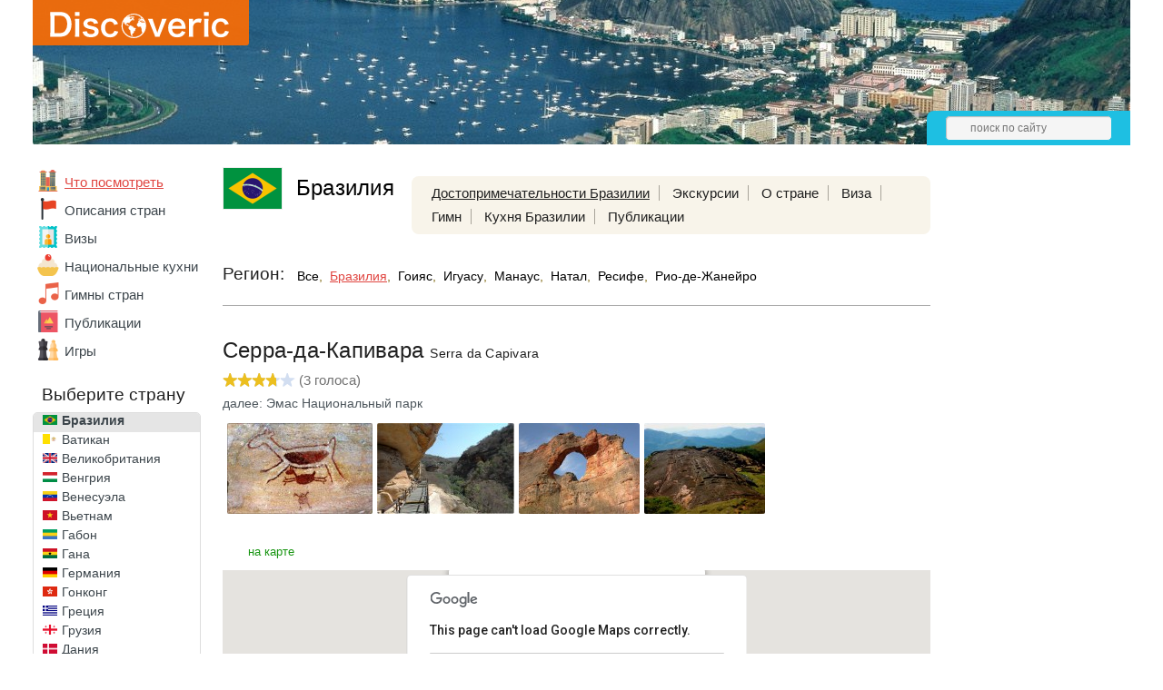

--- FILE ---
content_type: text/html; charset=UTF-8
request_url: https://discoveric.ru/mesta/braziliya/brazilija/serra-da-kapivara
body_size: 12145
content:
<!DOCTYPE html>
<html>
	<head>
		<title>Серра-да-Капивара с фото, описанием, картой и панорамой, достопримечательности Бразилии</title>
					<meta property="og:image" content="http://discoveric.ru/tmp/upload/record/223/rs_223-1.jpg"/>
							<meta charset="UTF-8">
			<meta name="keywords" content="Серра-да-Капивара" />
			<meta name="description" content="Серра-да-Капивара - достопримечательности Бразилии - описания и фотографии Бразилии, что посмотреть - Discoveric.ru" />
			<link rel="icon" type="image/png" href="/favicon.png" />
			<meta name="viewport" content="width=device-width,minimum-scale=0.4,maximum-scale=1">
			<link rel="stylesheet" href="/css/style.css?1634060251" type="text/css" />
			<script type="text/javascript">var onLoad = [], run = [];</script>
			<script async src="//pagead2.googlesyndication.com/pagead/js/adsbygoogle.js"></script>
			<script type="text/javascript" src="/js/jquery-1.7.2.min.js"></script>
			<script async src="https://yandex.ru/ads/system/header-bidding.js"></script>
<script type="text/javascript" src="https://ads.digitalcaramel.com/js/discoveric.ru.js"></script>
<script>window.yaContextCb = window.yaContextCb || []</script>
<script src="https://yandex.ru/ads/system/context.js" async></script>
				</head>
<body>
	<div class="mid">
					<div class="header" style="background: url('/i/h/12/12-2.jpg') repeat-x center top;">
				<div class="logo">
					<div class="bbg"></div>
					<a href="/"><img src="/i/logo.svg" alt="Discoveric"/></a>
				</div>
								<div class="hpanel">
					<div class="search">
						<form action="/search" method="get">
							<input name="stext" type="text" placeholder="поиск по сайту" />
						</form>
					</div>
				</div>
							</div>
					<div class="main">
			<div class="left_nav">
							<div class="mainmenu mainmenu_country_selected">
				<ul>
											<li  class="active"><a href="/mesta"><img class="ico_mesta" src="/i/e.gif" alt=""/></a><a href="/mesta">Что посмотреть</a></li>
											<li ><a href="/o-strane"><img class="ico_o-strane" src="/i/e.gif" alt=""/></a><a href="/o-strane">Описания стран</a></li>
											<li ><a href="/visa"><img class="ico_visa" src="/i/e.gif" alt=""/></a><a href="/visa">Визы</a></li>
											<li ><a href="/kuhnya"><img class="ico_kuhnya" src="/i/e.gif" alt=""/></a><a href="/kuhnya">Национальные&nbsp;кухни</a></li>
											<li ><a href="/anthem"><img class="ico_anthem" src="/i/e.gif" alt=""/></a><a href="/anthem">Гимны стран</a></li>
											<li ><a href="/statyi"><img class="ico_statyi" src="/i/e.gif" alt=""/></a><a href="/statyi">Публикации</a></li>
											<li ><a href="/igri"><img class="ico_igri" src="/i/e.gif" alt=""/></a><a href="/igri">Игры</a></li>
									</ul>
			</div>
										<!--noindex-->
			<div class="clist_select">
				<div class="country">Страны мира</div>
				<select class="cselect">
					<option value="/" >- выберите страну -</option>
					<option value="/strana/abhaziya" data-image="/i/flags/16/ab.png">Абхазия</option><option value="/strana/avstraliya" data-image="/i/flags/16/au.png">Австралия</option><option value="/strana/avstriya" data-image="/i/flags/16/at.png">Австрия</option><option value="/strana/azerbaydzhan" data-image="/i/flags/16/az.png">Азербайджан</option><option value="/strana/alzhir" data-image="/i/flags/16/dz.png">Алжир</option><option value="/strana/angola" data-image="/i/flags/16/ao.png">Ангола</option><option value="/strana/andorra" data-image="/i/flags/16/ad.png">Андорра</option><option value="/strana/argentina" data-image="/i/flags/16/ar.png">Аргентина</option><option value="/strana/armeniya" data-image="/i/flags/16/am.png">Армения</option><option value="/strana/belarus" data-image="/i/flags/16/by.png">Беларусь</option><option value="/strana/belgiya" data-image="/i/flags/16/be.png">Бельгия</option><option value="/strana/benin" data-image="/i/flags/16/bj.png">Бенин</option><option value="/strana/bolgariya" data-image="/i/flags/16/bg.png">Болгария</option><option value="/strana/boliviya" data-image="/i/flags/16/bo.png">Боливия</option><option selected="selected" value="/strana/braziliya" data-image="/i/flags/16/br.png">Бразилия</option><option value="/strana/vatican" data-image="/i/flags/16/va.png">Ватикан</option><option value="/strana/velikobritaniya" data-image="/i/flags/16/gb.png">Великобритания</option><option value="/strana/vengriya" data-image="/i/flags/16/hu.png">Венгрия</option><option value="/strana/venesuela" data-image="/i/flags/16/ve.png">Венесуэла</option><option value="/strana/vetnam" data-image="/i/flags/16/vn.png">Вьетнам</option><option value="/strana/gabon" data-image="/i/flags/16/ga.png">Габон</option><option value="/strana/gana" data-image="/i/flags/16/gh.png">Гана</option><option value="/strana/germaniya" data-image="/i/flags/16/de.png">Германия</option><option value="/strana/gonkong" data-image="/i/flags/16/hk.png">Гонконг</option><option value="/strana/gretsiya" data-image="/i/flags/16/gr.png">Греция</option><option value="/strana/gruziya" data-image="/i/flags/16/ge.png">Грузия</option><option value="/strana/danija" data-image="/i/flags/16/dk.png">Дания</option><option value="/strana/dominika" data-image="/i/flags/16/dm.png">Доминика</option><option value="/strana/dominikana" data-image="/i/flags/16/do.png">Доминикана</option><option value="/strana/egipet" data-image="/i/flags/16/eg.png">Египет</option><option value="/strana/zambiya" data-image="/i/flags/16/zm.png">Замбия</option><option value="/strana/zimbabve" data-image="/i/flags/16/zw.png">Зимбабве</option><option value="/strana/izrail" data-image="/i/flags/16/il.png">Израиль</option><option value="/strana/indiya" data-image="/i/flags/16/in.png">Индия</option><option value="/strana/indoneziya" data-image="/i/flags/16/id.png">Индонезия</option><option value="/strana/iordaniya" data-image="/i/flags/16/jo.png">Иордания</option><option value="/strana/irlandiya" data-image="/i/flags/16/ie.png">Ирландия</option><option value="/strana/islandiya" data-image="/i/flags/16/is.png">Исландия</option><option value="/strana/ispaniya" data-image="/i/flags/16/es.png">Испания</option><option value="/strana/italiya" data-image="/i/flags/16/it.png">Италия</option><option value="/strana/kabo-verde" data-image="/i/flags/16/cv.png">Кабо-Верде</option><option value="/strana/kazahstan" data-image="/i/flags/16/kz.png">Казахстан</option><option value="/strana/kambodzha" data-image="/i/flags/16/kh.png">Камбоджа</option><option value="/strana/kamerun" data-image="/i/flags/16/cm.png">Камерун</option><option value="/strana/kanada" data-image="/i/flags/16/ca.png">Канада</option><option value="/strana/keniya" data-image="/i/flags/16/ke.png">Кения</option><option value="/strana/kipr" data-image="/i/flags/16/cy.png">Кипр</option><option value="/strana/kitay" data-image="/i/flags/16/cn.png">Китай</option><option value="/strana/kot-divuar" data-image="/i/flags/16/ci.png">Кот-д'Ивуар</option><option value="/strana/kuba" data-image="/i/flags/16/cu.png">Куба</option><option value="/strana/latviya" data-image="/i/flags/16/lv.png">Латвия</option><option value="/strana/litva" data-image="/i/flags/16/lt.png">Литва</option><option value="/strana/lyuksemburg" data-image="/i/flags/16/lu.png">Люксембург</option><option value="/strana/madagaskar" data-image="/i/flags/16/mg.png">Мадагаскар</option><option value="/strana/malavi" data-image="/i/flags/16/mw.png">Малави</option><option value="/strana/malayziya" data-image="/i/flags/16/my.png">Малайзия</option><option value="/strana/mali" data-image="/i/flags/16/ml.png">Мали</option><option value="/strana/maldivy" data-image="/i/flags/16/mv.png">Мальдивы</option><option value="/strana/malta" data-image="/i/flags/16/mt.png">Мальта</option><option value="/strana/marokko" data-image="/i/flags/16/ma.png">Марокко</option><option value="/strana/meksika" data-image="/i/flags/16/mx.png">Мексика</option><option value="/strana/monako" data-image="/i/flags/16/mc.png">Монако</option><option value="/strana/namibiya" data-image="/i/flags/16/na.png">Намибия</option><option value="/strana/niderlandy" data-image="/i/flags/16/nl.png">Нидерланды</option><option value="/strana/norvegiya" data-image="/i/flags/16/no.png">Норвегия</option><option value="/strana/oae" data-image="/i/flags/16/ae.png">ОАЭ</option><option value="/strana/polsha" data-image="/i/flags/16/pl.png">Польша</option><option value="/strana/portugaliya" data-image="/i/flags/16/pt.png">Португалия</option><option value="/strana/rossiya" data-image="/i/flags/16/ru.png">Россия</option><option value="/strana/san-marino" data-image="/i/flags/16/sm.png">Сан-Марино</option><option value="/strana/senegal" data-image="/i/flags/16/sn.png">Сенегал</option><option value="/strana/singapur" data-image="/i/flags/16/sg.png">Сингапур</option><option value="/strana/sloveniya" data-image="/i/flags/16/si.png">Словения</option><option value="/strana/ssha" data-image="/i/flags/16/us.png">США</option><option value="/strana/tailand" data-image="/i/flags/16/th.png">Таиланд</option><option value="/strana/tanzaniya" data-image="/i/flags/16/tz.png">Танзания</option><option value="/strana/tunis" data-image="/i/flags/16/tn.png">Тунис</option><option value="/strana/turtsiya" data-image="/i/flags/16/tr.png">Турция</option><option value="/strana/ukraina" data-image="/i/flags/16/ua.png">Украина</option><option value="/strana/filippiny" data-image="/i/flags/16/ph.png">Филиппины</option><option value="/strana/finlyandiya" data-image="/i/flags/16/fi.png">Финляндия</option><option value="/strana/frantsiya" data-image="/i/flags/16/fr.png">Франция</option><option value="/strana/horvatiya" data-image="/i/flags/16/hr.png">Хорватия</option><option value="/strana/chernogorija" data-image="/i/flags/16/me.png">Черногория</option><option value="/strana/chehiya" data-image="/i/flags/16/cz.png">Чехия</option><option value="/strana/shveytsariya" data-image="/i/flags/16/ch.png">Швейцария</option><option value="/strana/shvetsiya" data-image="/i/flags/16/se.png">Швеция</option><option value="/strana/shri-lanka" data-image="/i/flags/16/lk.png">Шри-Ланка</option><option value="/strana/estoniya" data-image="/i/flags/16/ee.png">Эстония</option><option value="/strana/efiopiya" data-image="/i/flags/16/et.png">Эфиопия</option><option value="/strana/yuar" data-image="/i/flags/16/za.png">ЮАР</option><option value="/strana/yuzhnoy-korei" data-image="/i/flags/16/kr.png">Южная Корея</option><option value="/strana/yaponiya" data-image="/i/flags/16/jp.png">Япония</option>				</select>
			</div>
			<!--/noindex-->
			<div class="clist">
				<div class="country">Выберите страну</div>
				<div class="cscroll">
					<ul>
						<li><a href="/strana/abhaziya"><img src="/i/flags/64/ab.gif" alt="Флаг Абхазии"></a><a href="/strana/abhaziya">Абхазия</a></li><li><a href="/strana/avstraliya"><img src="/i/flags/64/au.gif" alt="Флаг Австралии"></a><a href="/strana/avstraliya">Австралия</a></li><li><a href="/strana/avstriya"><img src="/i/flags/64/at.gif" alt="Флаг Австрии"></a><a href="/strana/avstriya">Австрия</a></li><li><a href="/strana/azerbaydzhan"><img src="/i/flags/64/az.gif" alt="Флаг Азербайджана"></a><a href="/strana/azerbaydzhan">Азербайджан</a></li><li><a href="/strana/alzhir"><img src="/i/flags/64/dz.gif" alt="Флаг Алжира"></a><a href="/strana/alzhir">Алжир</a></li><li><a href="/strana/angola"><img src="/i/flags/64/ao.gif" alt="Флаг Анголы"></a><a href="/strana/angola">Ангола</a></li><li><a href="/strana/andorra"><img src="/i/flags/64/ad.gif" alt="Флаг Андорры"></a><a href="/strana/andorra">Андорра</a></li><li><a href="/strana/argentina"><img src="/i/flags/64/ar.gif" alt="Флаг Аргентины"></a><a href="/strana/argentina">Аргентина</a></li><li><a href="/strana/armeniya"><img src="/i/flags/64/am.gif" alt="Флаг Армении"></a><a href="/strana/armeniya">Армения</a></li><li><a href="/strana/belarus"><img src="/i/flags/64/by.gif" alt="Флаг Беларуси"></a><a href="/strana/belarus">Беларусь</a></li><li><a href="/strana/belgiya"><img src="/i/flags/64/be.gif" alt="Флаг Бельгии"></a><a href="/strana/belgiya">Бельгия</a></li><li><a href="/strana/benin"><img src="/i/flags/64/bj.gif" alt="Флаг Бенина"></a><a href="/strana/benin">Бенин</a></li><li><a href="/strana/bolgariya"><img src="/i/flags/64/bg.gif" alt="Флаг Болгарии"></a><a href="/strana/bolgariya">Болгария</a></li><li><a href="/strana/boliviya"><img src="/i/flags/64/bo.gif" alt="Флаг Боливии"></a><a href="/strana/boliviya">Боливия</a></li><li class="active"><a href="/strana/braziliya"><img src="/i/flags/64/br.gif" alt="Флаг Бразилии"></a><a href="/strana/braziliya">Бразилия</a></li><li><a href="/strana/vatican"><img src="/i/flags/64/va.gif" alt="Флаг Ватикана"></a><a href="/strana/vatican">Ватикан</a></li><li><a href="/strana/velikobritaniya"><img src="/i/flags/64/gb.gif" alt="Флаг Великобритании"></a><a href="/strana/velikobritaniya">Великобритания</a></li><li><a href="/strana/vengriya"><img src="/i/flags/64/hu.gif" alt="Флаг Венгрии"></a><a href="/strana/vengriya">Венгрия</a></li><li><a href="/strana/venesuela"><img src="/i/flags/64/ve.gif" alt="Флаг Венесуэлы"></a><a href="/strana/venesuela">Венесуэла</a></li><li><a href="/strana/vetnam"><img src="/i/flags/64/vn.gif" alt="Флаг Вьетнама"></a><a href="/strana/vetnam">Вьетнам</a></li><li><a href="/strana/gabon"><img src="/i/flags/64/ga.gif" alt="Флаг Габона"></a><a href="/strana/gabon">Габон</a></li><li><a href="/strana/gana"><img src="/i/flags/64/gh.gif" alt="Флаг Ганы"></a><a href="/strana/gana">Гана</a></li><li><a href="/strana/germaniya"><img src="/i/flags/64/de.gif" alt="Флаг Германии"></a><a href="/strana/germaniya">Германия</a></li><li><a href="/strana/gonkong"><img src="/i/flags/64/hk.gif" alt="Флаг Гонконга"></a><a href="/strana/gonkong">Гонконг</a></li><li><a href="/strana/gretsiya"><img src="/i/flags/64/gr.gif" alt="Флаг Греции"></a><a href="/strana/gretsiya">Греция</a></li><li><a href="/strana/gruziya"><img src="/i/flags/64/ge.gif" alt="Флаг Грузии"></a><a href="/strana/gruziya">Грузия</a></li><li><a href="/strana/danija"><img src="/i/flags/64/dk.gif" alt="Флаг Дании"></a><a href="/strana/danija">Дания</a></li><li><a href="/strana/dominika"><img src="/i/flags/64/dm.gif" alt="Флаг Доминики"></a><a href="/strana/dominika">Доминика</a></li><li><a href="/strana/dominikana"><img src="/i/flags/64/do.gif" alt="Флаг Доминиканы"></a><a href="/strana/dominikana">Доминикана</a></li><li><a href="/strana/egipet"><img src="/i/flags/64/eg.gif" alt="Флаг Египта"></a><a href="/strana/egipet">Египет</a></li><li><a href="/strana/zambiya"><img src="/i/flags/64/zm.gif" alt="Флаг Замбии"></a><a href="/strana/zambiya">Замбия</a></li><li><a href="/strana/zimbabve"><img src="/i/flags/64/zw.gif" alt="Флаг Зимбабве"></a><a href="/strana/zimbabve">Зимбабве</a></li><li><a href="/strana/izrail"><img src="/i/flags/64/il.gif" alt="Флаг Израиля"></a><a href="/strana/izrail">Израиль</a></li><li><a href="/strana/indiya"><img src="/i/flags/64/in.gif" alt="Флаг Индии"></a><a href="/strana/indiya">Индия</a></li><li><a href="/strana/indoneziya"><img src="/i/flags/64/id.gif" alt="Флаг Индонезии"></a><a href="/strana/indoneziya">Индонезия</a></li><li><a href="/strana/iordaniya"><img src="/i/flags/64/jo.gif" alt="Флаг Иордании"></a><a href="/strana/iordaniya">Иордания</a></li><li><a href="/strana/irlandiya"><img src="/i/flags/64/ie.gif" alt="Флаг Ирландии"></a><a href="/strana/irlandiya">Ирландия</a></li><li><a href="/strana/islandiya"><img src="/i/flags/64/is.gif" alt="Флаг Исландии"></a><a href="/strana/islandiya">Исландия</a></li><li><a href="/strana/ispaniya"><img src="/i/flags/64/es.gif" alt="Флаг Испании"></a><a href="/strana/ispaniya">Испания</a></li><li><a href="/strana/italiya"><img src="/i/flags/64/it.gif" alt="Флаг Италии"></a><a href="/strana/italiya">Италия</a></li><li><a href="/strana/kabo-verde"><img src="/i/flags/64/cv.gif" alt="Флаг Кабо-Верде"></a><a href="/strana/kabo-verde">Кабо-Верде</a></li><li><a href="/strana/kazahstan"><img src="/i/flags/64/kz.gif" alt="Флаг Казахстана"></a><a href="/strana/kazahstan">Казахстан</a></li><li><a href="/strana/kambodzha"><img src="/i/flags/64/kh.gif" alt="Флаг Камбоджи"></a><a href="/strana/kambodzha">Камбоджа</a></li><li><a href="/strana/kamerun"><img src="/i/flags/64/cm.gif" alt="Флаг Камеруна"></a><a href="/strana/kamerun">Камерун</a></li><li><a href="/strana/kanada"><img src="/i/flags/64/ca.gif" alt="Флаг Канады"></a><a href="/strana/kanada">Канада</a></li><li><a href="/strana/keniya"><img src="/i/flags/64/ke.gif" alt="Флаг Кении"></a><a href="/strana/keniya">Кения</a></li><li><a href="/strana/kipr"><img src="/i/flags/64/cy.gif" alt="Флаг Кипра"></a><a href="/strana/kipr">Кипр</a></li><li><a href="/strana/kitay"><img src="/i/flags/64/cn.gif" alt="Флаг Китая"></a><a href="/strana/kitay">Китай</a></li><li><a href="/strana/kot-divuar"><img src="/i/flags/64/ci.gif" alt="Флаг Кот-д'Ивуара"></a><a href="/strana/kot-divuar">Кот-д'Ивуар</a></li><li><a href="/strana/kuba"><img src="/i/flags/64/cu.gif" alt="Флаг Кубы"></a><a href="/strana/kuba">Куба</a></li><li><a href="/strana/latviya"><img src="/i/flags/64/lv.gif" alt="Флаг Латвии"></a><a href="/strana/latviya">Латвия</a></li><li><a href="/strana/litva"><img src="/i/flags/64/lt.gif" alt="Флаг Литвы"></a><a href="/strana/litva">Литва</a></li><li><a href="/strana/lyuksemburg"><img src="/i/flags/64/lu.gif" alt="Флаг Люксембурга"></a><a href="/strana/lyuksemburg">Люксембург</a></li><li><a href="/strana/madagaskar"><img src="/i/flags/64/mg.gif" alt="Флаг Мадагаскара"></a><a href="/strana/madagaskar">Мадагаскар</a></li><li><a href="/strana/malavi"><img src="/i/flags/64/mw.gif" alt="Флаг Малави"></a><a href="/strana/malavi">Малави</a></li><li><a href="/strana/malayziya"><img src="/i/flags/64/my.gif" alt="Флаг Малайзии"></a><a href="/strana/malayziya">Малайзия</a></li><li><a href="/strana/mali"><img src="/i/flags/64/ml.gif" alt="Флаг Мали"></a><a href="/strana/mali">Мали</a></li><li><a href="/strana/maldivy"><img src="/i/flags/64/mv.gif" alt="Флаг Мальдив"></a><a href="/strana/maldivy">Мальдивы</a></li><li><a href="/strana/malta"><img src="/i/flags/64/mt.gif" alt="Флаг Мальты"></a><a href="/strana/malta">Мальта</a></li><li><a href="/strana/marokko"><img src="/i/flags/64/ma.gif" alt="Флаг Марокко"></a><a href="/strana/marokko">Марокко</a></li><li><a href="/strana/meksika"><img src="/i/flags/64/mx.gif" alt="Флаг Мексики"></a><a href="/strana/meksika">Мексика</a></li><li><a href="/strana/monako"><img src="/i/flags/64/mc.gif" alt="Флаг Монако"></a><a href="/strana/monako">Монако</a></li><li><a href="/strana/namibiya"><img src="/i/flags/64/na.gif" alt="Флаг Намибии"></a><a href="/strana/namibiya">Намибия</a></li><li><a href="/strana/niderlandy"><img src="/i/flags/64/nl.gif" alt="Флаг Нидерландов"></a><a href="/strana/niderlandy">Нидерланды</a></li><li><a href="/strana/norvegiya"><img src="/i/flags/64/no.gif" alt="Флаг Норвегии"></a><a href="/strana/norvegiya">Норвегия</a></li><li><a href="/strana/oae"><img src="/i/flags/64/ae.gif" alt="Флаг ОАЭ"></a><a href="/strana/oae">ОАЭ</a></li><li><a href="/strana/polsha"><img src="/i/flags/64/pl.gif" alt="Флаг Польши"></a><a href="/strana/polsha">Польша</a></li><li><a href="/strana/portugaliya"><img src="/i/flags/64/pt.gif" alt="Флаг Португалии"></a><a href="/strana/portugaliya">Португалия</a></li><li><a href="/strana/rossiya"><img src="/i/flags/64/ru.gif" alt="Флаг России"></a><a href="/strana/rossiya">Россия</a></li><li><a href="/strana/san-marino"><img src="/i/flags/64/sm.gif" alt="Флаг Сан-Марино"></a><a href="/strana/san-marino">Сан-Марино</a></li><li><a href="/strana/senegal"><img src="/i/flags/64/sn.gif" alt="Флаг Сенегала"></a><a href="/strana/senegal">Сенегал</a></li><li><a href="/strana/singapur"><img src="/i/flags/64/sg.gif" alt="Флаг Сингапура"></a><a href="/strana/singapur">Сингапур</a></li><li><a href="/strana/sloveniya"><img src="/i/flags/64/si.gif" alt="Флаг Словении"></a><a href="/strana/sloveniya">Словения</a></li><li><a href="/strana/ssha"><img src="/i/flags/64/us.gif" alt="Флаг США"></a><a href="/strana/ssha">США</a></li><li><a href="/strana/tailand"><img src="/i/flags/64/th.gif" alt="Флаг Таиланда"></a><a href="/strana/tailand">Таиланд</a></li><li><a href="/strana/tanzaniya"><img src="/i/flags/64/tz.gif" alt="Флаг Танзании"></a><a href="/strana/tanzaniya">Танзания</a></li><li><a href="/strana/tunis"><img src="/i/flags/64/tn.gif" alt="Флаг Туниса"></a><a href="/strana/tunis">Тунис</a></li><li><a href="/strana/turtsiya"><img src="/i/flags/64/tr.gif" alt="Флаг Турции"></a><a href="/strana/turtsiya">Турция</a></li><li><a href="/strana/ukraina"><img src="/i/flags/64/ua.gif" alt="Флаг Украины"></a><a href="/strana/ukraina">Украина</a></li><li><a href="/strana/filippiny"><img src="/i/flags/64/ph.gif" alt="Флаг Филиппин"></a><a href="/strana/filippiny">Филиппины</a></li><li><a href="/strana/finlyandiya"><img src="/i/flags/64/fi.gif" alt="Флаг Финляндии"></a><a href="/strana/finlyandiya">Финляндия</a></li><li><a href="/strana/frantsiya"><img src="/i/flags/64/fr.gif" alt="Флаг Франции"></a><a href="/strana/frantsiya">Франция</a></li><li><a href="/strana/horvatiya"><img src="/i/flags/64/hr.gif" alt="Флаг Хорватии"></a><a href="/strana/horvatiya">Хорватия</a></li><li><a href="/strana/chernogorija"><img src="/i/flags/64/me.gif" alt="Флаг Черногории"></a><a href="/strana/chernogorija">Черногория</a></li><li><a href="/strana/chehiya"><img src="/i/flags/64/cz.gif" alt="Флаг Чехии"></a><a href="/strana/chehiya">Чехия</a></li><li><a href="/strana/shveytsariya"><img src="/i/flags/64/ch.gif" alt="Флаг Швейцарии"></a><a href="/strana/shveytsariya">Швейцария</a></li><li><a href="/strana/shvetsiya"><img src="/i/flags/64/se.gif" alt="Флаг Швеции"></a><a href="/strana/shvetsiya">Швеция</a></li><li><a href="/strana/shri-lanka"><img src="/i/flags/64/lk.gif" alt="Флаг Шри-Ланки"></a><a href="/strana/shri-lanka">Шри-Ланка</a></li><li><a href="/strana/estoniya"><img src="/i/flags/64/ee.gif" alt="Флаг Эстонии"></a><a href="/strana/estoniya">Эстония</a></li><li><a href="/strana/efiopiya"><img src="/i/flags/64/et.gif" alt="Флаг Эфиопии"></a><a href="/strana/efiopiya">Эфиопия</a></li><li><a href="/strana/yuar"><img src="/i/flags/64/za.gif" alt="Флаг ЮАР"></a><a href="/strana/yuar">ЮАР</a></li><li><a href="/strana/yuzhnoy-korei"><img src="/i/flags/64/kr.gif" alt="Флаг Южной Кореи"></a><a href="/strana/yuzhnoy-korei">Южная Корея</a></li><li><a href="/strana/yaponiya"><img src="/i/flags/64/jp.gif" alt="Флаг Японии"></a><a href="/strana/yaponiya">Япония</a></li>					</ul>
				</div>
			</div>
			&nbsp;
						</div>
			<div class="main_right">
				<div class="sidebar">
								<!--noindex-->
			<ins class="adsbygoogle"
			style="display:inline-block;width:160px;height:600px"
			data-ad-client="ca-pub-7469732487035481"
			data-ad-slot="1811215069"></ins>
			<script>
			(adsbygoogle = window.adsbygoogle || []).push({});
			</script>
						<!--/noindex-->
								<div class="sbi_body">
												Всё о достопримечательности Серра-да-Капивара - описание с фото, видео и расположением на карте Бразилии.
											</div>
								<div class="sbi">
				<h4>Последние публикации</h4>
				<div class="sbi_body">
									<div class="sbi_li">
						<a href="/statyi/braziliya/kruizi-i-yahti/jakhting-u-kosta-vjerdje-tropichjeskaja-skazka-brazilskogo-pobjerjezhja-165000">
														<img src="/tmp/upload/article/1650/rs_1650-1.jpg" alt="Яхтинг у Коста-Верде: тропическая сказка бразильского побережья	
"/>
													</a>
						<a href="/statyi/braziliya/kruizi-i-yahti/jakhting-u-kosta-vjerdje-tropichjeskaja-skazka-brazilskogo-pobjerjezhja-165000">Яхтинг у Коста-Верде: тропическая сказка бразильского побережья	
</a>
					</div>
										<div class="sbi_li">
						<a href="/statyi/braziliya/oteli-gostinici/ceny-na-oteli-v-brazilii-2014-30700">
														<img src="/tmp/upload/article/307/rs_307-1.jpg" alt="Бразильским отелям навязали высокие цены на период ЧМ-2014"/>
													</a>
						<a href="/statyi/braziliya/oteli-gostinici/ceny-na-oteli-v-brazilii-2014-30700">Бразильским отелям навязали высокие цены на период ЧМ-2014</a>
					</div>
										<div class="sbi_li">
						<a href="/statyi/braziliya/strani-kurorti/v-rio-mnogo-vozdushnyh-zmeev-13400">
														<img src="/tmp/upload/article/134/rs_134-1.jpg" alt="В Рио больше воздушных змеев, чем диких обезьян"/>
													</a>
						<a href="/statyi/braziliya/strani-kurorti/v-rio-mnogo-vozdushnyh-zmeev-13400">В Рио больше воздушных змеев, чем диких обезьян</a>
					</div>
									</div>
			</div>
			<div class="ads-right">
			<div id="adfox_163430476571074828"></div> 
			<script> window.yaContextCb.push(()=>{ Ya.adfoxCode.createAdaptive({ ownerId: 260971, containerId: 'adfox_163430476571074828', params: { p1: 'cqytd', p2: 'gxpo' } }, ['desktop'], { tabletWidth: 830, phoneWidth: 480, isAutoReloads: false }) }) </script> 
			<script> setInterval(function(){ window.Ya.adfoxCode.reload('adfox_163430476571074828') }, 30000); </script>
			</div>

							</div>
				<div class="main_center">
								<div class="chead">
				<img class="flag" src="/i/flags/128/br.gif" alt="Флаг страны Бразилия"/>
				<a href="/strana/braziliya"><h2>Бразилия</h2></a>

				<div class="topmenu">
					<ul>
						<li class="active"><a href="/mesta/braziliya">Достопримечательности&nbsp;Бразилии</a></li>


						<li><a href="/ekskursii/braziliya">Экскурсии</a></li>

						<li><a href="/o-strane/braziliya">О&nbsp;стране</a></li>						<li><a href="/visa/braziliya">Виза</a></li>						<li><a href="/anthem/braziliya">Гимн</a></li>						<li><a href="/kuhnya/braziliya">Кухня&nbsp;Бразилии</a></li>						<li><a href="/statyi/braziliya">Публикации</a></li>					</ul>
				</div>
			</div>
						<div class="filter">
				<div class="filter_name">Регион:</div>
				<div class="filter_cont">
					<span>
					<a href="/mesta/braziliya">Все</a>,</span> <span class="nowrap"><a href="/mesta/braziliya/brazilija" class="region active">Бразилия</a>,</span> <span class="nowrap"><a href="/mesta/braziliya/kampu-grandi" class="region">Гоияс</a>,</span> <span class="nowrap"><a href="/mesta/braziliya/iguas" class="region">Игуасу</a>,</span> <span class="nowrap"><a href="/mesta/braziliya/amazonija-manaus" class="region">Манаус</a>,</span> <span class="nowrap"><a href="/mesta/braziliya/natal" class="region">Натал</a>,</span> <span class="nowrap"><a href="/mesta/braziliya/resife" class="region">Ресифе</a>,</span> <span class="nowrap"><a href="/mesta/braziliya/rio-de-zhanejro" class="region">Рио-де-Жанейро</a>					</span>
				</div>
			</div>
													<hr/>
											<div itemscope itemtype="http://data-vocabulary.org/Review-aggregate" class="record">
							<h1 itemprop="itemreviewed">Серра-да-Капивара <span>Serra da Capivara</span></h1>
										<div id="s0_223" itemprop="rating" itemscope itemtype="http://data-vocabulary.org/Rating" class="rating">
								<meta itemprop="average" content="3.67">
				<meta itemprop="best" content="5" />
								<div class="stars"><div style="width:59px"></div></div>
				<span class="st_text">(<span itemprop="count">3</span> голоса)</span>
			</div>
													<div class="nextRecord"><a href="/mesta/braziliya/kampu-grandi/jemas-acionalnyj-park">далее: Эмас Национальный парк</a></div>
										<ul class="photos">
															<li><a rel="fb_group" href="/tmp/upload/record/223/w_223-1.jpg" class="fb" title="Серра-да-Капивара, Бразилия"><img itemprop="photo" src="/tmp/upload/record/223/s_223-1.jpg" srcset="/tmp/upload/record/223/m_223-1.jpg 2x" alt="Серра-да-Капивара, Бразилия"></a></li>
																<li><a rel="fb_group" href="/tmp/upload/record/223/w_223-2.jpg" class="fb" title="Серра-да-Капивара, Бразилия"><img src="/tmp/upload/record/223/s_223-2.jpg" srcset="/tmp/upload/record/223/m_223-2.jpg 2x" alt="Серра-да-Капивара, Бразилия"></a></li>
																<li><a rel="fb_group" href="/tmp/upload/record/223/w_223-3.jpg" class="fb" title="Серра-да-Капивара, Бразилия"><img src="/tmp/upload/record/223/s_223-3.jpg" srcset="/tmp/upload/record/223/m_223-3.jpg 2x" alt="Серра-да-Капивара, Бразилия"></a></li>
																<li><a rel="fb_group" href="/tmp/upload/record/223/w_223-4.jpg" class="fb" title="Серра-да-Капивара, Бразилия"><img src="/tmp/upload/record/223/s_223-4.jpg" srcset="/tmp/upload/record/223/m_223-4.jpg 2x" alt="Серра-да-Капивара, Бразилия"></a></li>
															</ul>
														<div class="ripanel">
							<a class="map" target="_blank" href="/map/d/223">на карте</a>
							</div>
							<!--noindex-->
							<div class="record_map">
								<div id="map_canvas"></div>
								<div id="pano"></div>
								<script type="text/javascript" src="https://maps.google.com/maps/api/js?sensor=false"></script>
								<script type="text/javascript" src="/js/markerclusterer_compiled.js"></script>
								<script type="text/javascript">
									function initialize() {
										var fenway = new google.maps.LatLng(-8.412161, -42.338619);

										var mapOptions = {
											center: fenway,
											zoom: 16
										};
										var record_map = new google.maps.Map(
											document.getElementById('map_canvas'), mapOptions);

														google.maps.addMapMarker = function addMapMarker(gmap,data) {
					var marker = new google.maps.Marker({
						'position': new google.maps.LatLng(data['lat'],data['lng']),
						'map': gmap,
						'icon':  data['icon']?data['icon']:'/i/point.png',
						'draggable': false,
						'title': data['title'],
						'animation': google.maps.Animation.DROP,
						'zIndex': ('dist' in data?9998:9999)
					});

					if (gmap.markers === undefined) {
						gmap.markers = {};
					}

					if (gmap.myInfoWindow === undefined)
						gmap.myInfoWindow = new google.maps.InfoWindow();

					marker.myHtmlData = '<div class="mappic"><img src="'+(data['pic']? '/tmp/upload/record/'+data['id']+'/'+data['pic']:'/i/nopic.gif')+'" /></div>'+
									'<div class="mpinfo"><a class="title" target="_blank" href="/mesta/'+data['href']+'">'+data['title']+'</a><br/>'+
									('dist' in data?'<div>удаленность: '+(data['dist']<10?Math.round(data['dist']*1000)+'м':data['dist']+'км')+'</div>':'')+
									data['desc']+'</div>';

					google.maps.event.addListener(marker, 'click', function() {
						gmap.myInfoWindow.setContent(marker.myHtmlData);
						gmap.myInfoWindow.open(gmap, marker);
					});

					gmap.markers[data['id']] = marker;
				}

				google.maps.addAllMapMarkers = function (gmap) {
					if (gmap.markers === undefined) {
						gmap.markers = {};
					}
					for (mid in gmap.markersData)
						if ( !(gmap.markersData['id'] in gmap.markers))
							google.maps.addMapMarker(gmap,gmap.markersData[mid]);

					var pm = [], click_marker = null;
					for(i in gmap.markers) {
						if (gmap.markers[i]['icon'] == '/i/point.png')
							pm.push(gmap.markers[i]);
						else if (gmap.markers[i]['icon'] == '/i/point_red.png')
							click_marker = gmap.markers[i];
					}
					var mc = new MarkerClusterer(gmap, pm, {imagePath: '/js/markerclusterer/m'});
					if (click_marker)
						google.maps.event.trigger(click_marker, 'click');
				}
				record_map.markersData = [];
			record_map.markersData = record_map.markersData.concat([{"id":"223","lat":"-8.412161","lng":"-42.338619","icon":"\/i\/point_red.png","pic":"p_223-1.jpg","href":"braziliya\/brazilija\/serra-da-kapivara","title":"\u0421\u0435\u0440\u0440\u0430-\u0434\u0430-\u041a\u0430\u043f\u0438\u0432\u0430\u0440\u0430","desc":"\u0411\u0440\u0430\u0437\u0438\u043b\u0438\u044f"}]);
													google.maps.addAllMapMarkers(record_map);

										var sv = new google.maps.StreetViewService();
										sv.getPanoramaByLocation(fenway, 50, processSVData);
										function processSVData(data, status) {
											if (status == google.maps.StreetViewStatus.OK) {
												var panoramaOptions = {
													position: fenway,
													pov: {
														heading: 34,
														pitch: 10
													}
												};
												var panorama = new google.maps.StreetViewPanorama(document.getElementById('pano'), panoramaOptions);
												record_map.setStreetView(panorama);
											} else {
												$('.record_map').addClass('no-pano');
											}
											google.maps.event.trigger(record_map, 'resize');
											record_map.setCenter(fenway);
										}
									}
									$(function(){initialize();});
								</script>
								<!--/noindex-->
							</div>
														Национальный заповедник Серра-да-Капивара является одной из главных достопримечательностей Бразилии и лежит в юго-восточной части страны. Это место не оставит равнодушным любителей палеонтологии и археологии, так как здесь не просто много памятников доисторического прошлого человечества, но концентрация их такова, что данный район считается богатейшим во всей Южной Америке. На настоящий момент  на территории резервата зарегистрировано 912 археологических сайтов, из них 657 имеют образцы наскальной живописи. Всего на территории парка обнаружено  около 30 тысяч рисунков. Многие образцы доисторической живописи были обнаружены археологом Ньеде Гидон. Она явилась и инициатором создания здесь археологической охранной зоны для сохранения памятников прошлого и сведения к минимуму браконьерской деятельности. Национальный парк был создан в 1991 году, и сразу был включён ЮНЕСКО в список всемирного исторического наследия. Среди множества первобытных каменных жилищ, в первую очередь, привлекают внимание пещеры, украшенные наскальными рисунками. Возраст некоторых из них превышает 25 тысяч лет. Они убедительно свидетельствуют о существовании в Южной Америке древнейших человеческих общин. Для росписи стен древний человек использовал натуральные краски: уголь, красный гематит, кость и белый гипс. В местечке "Голубые Олени" находится необычное собрание образцов наскальной живописи, выполненных  не чёрной  или красной краской, а голубой. Эти рисунки поистине уникальны. Ни на одной другой стоянке древнего человека  не были обнаружены наскальные изображения  в  голубом цвете. Многие рисунки, изображающие жизнь животных и охоту на них, относятся к культуре  Нордести. Те, которые изображают правильные геометрические фигуры,  разные линии странной формы являются более поздними и принадлежат к культуре Агрести. Попытки расшифровать их успеха пока  не принесли. Сделанные здесь находки опровергают гипотезу об азиатских корнях жителей Америки. Согласно этой гипотезе люди проникли на Американский континент около 38 тысяч лет назад, перейдя Берингов пролив с территории Азии. Пещерный комплекс в Серра-да-Капивара является доказательством того что человек жил здесь уже около 46 тысяч лет назад. Более того, археологические раскопки показывают, что в доисторическое  время  район Серра-да-Капивара был очень густо населен. Здесь была наибольшая в древней Америке плотность доисторических земледельческих хозяйств. Всего по территории парка проходят 14 туристических маршрутов. Они охватывают 64 археологические зоны, доступные для туристов. Но парк славится не только сохранившимися первобытными  поселениями, но еще и богатством фауны. Здесь обитает множество видов редких животных. Среди них человекообразные обезьяны, гигантские броненосцы, пантеры, пумы,  аллигаторы, ложные вампиры, змеи, попугаи и некоторые другие.										<!--noindex-->
			<div class="share">
				<div class="share_box"><div id="vk_like"></div></div>
				<div class="share_box"><div class="fb-like" data-send="false" data-layout="button_count" data-width="140" data-show-faces="false" data-font="arial"></div></div>
				<div class="share_box"><div class="g-plusone" data-size="medium"></div></div>
				<div class="share_box"><a href="#" class="twitter-share-button" data-lang="en">Tweet</a></div>
			</div>
			<!--/noindex-->
																		<script id="tripster-1" src="https://experience.tripster.ru/partner/?template=loader&version=2&partner=rbru&country=Brazil&city=Federative Republic of Brazil&order=top&num=3&script_id=tripster-1&widget_template=horizontal&width=100%25"></script>
																		<div class="nextRecord"><a href="/mesta/braziliya/kampu-grandi/jemas-acionalnyj-park">далее: Эмас Национальный парк</a></div>
													<!--noindex-->
			<div class="youtube">
				<a href="#">Бразилия Серра-да-Капивара</a>
			</div>
			<!--/noindex-->
										<div class="comments">
							<!--noindex-->
							<ins class="adsbygoogle"
								style="display:block"
								data-ad-client="ca-pub-7469732487035481"
								data-ad-slot="3781228669"
								data-ad-format="auto"></ins>
							<script>
							(adsbygoogle = window.adsbygoogle || []).push({});
							</script>
							<!--/noindex-->
							</div>
							<div class="comments"><div id="vk_comments"></div></div>
													</div>
									</div>
				<div class="footer">
								<div id="mp_custom_4471"></div>
<script>(function(w, d, n, s, t) {w[n] = w[n] || [];w[n].push(function() {mp_banners('4471');});t = d.getElementsByTagName("script")[0];s = d.createElement("script");s.type = "text/javascript";s.src = "https://mpsuadv.ru/lib/custom/banners.js";s.async = true;t.parentNode.insertBefore(s, t);})(this, this.document, "mpsuRotator");</script>
<div id="adfox_163430482004419591"></div> 
<script> window.yaContextCb.push(()=>{ Ya.adfoxCode.createAdaptive({ ownerId: 260971, containerId: 'adfox_163430482004419591', params: { p1: 'cqytf', p2: 'gxmp' } }, ['desktop'], { tabletWidth: 830, phoneWidth: 480, isAutoReloads: false }) }) </script> 
<script> setInterval(function(){ window.Ya.adfoxCode.reload('adfox_163430482004419591') }, 30000); </script>
			<div class="foot_l">
				<!--noindex-->
				<div class="li">
				<!--LiveInternet counter--><script type="text/javascript"><!--
				document.write("<a href='http://www.liveinternet.ru/click' "+
				"target=_blank><img src='//counter.yadro.ru/hit?t14.6;r"+
				escape(document.referrer)+((typeof(screen)=="undefined")?"":
				";s"+screen.width+"*"+screen.height+"*"+(screen.colorDepth?
				screen.colorDepth:screen.pixelDepth))+";u"+escape(document.URL)+
				";"+Math.random()+
				"' alt='' title='LiveInternet: показано число просмотров за 24"+
				" часа, посетителей за 24 часа и за сегодня' "+
				"border='0' width='80'><\/a>")
				//--></script><!--/LiveInternet-->
				<script type="text/javascript">
					var _gaq = _gaq || [];
					_gaq.push(['_setAccount', 'UA-27440356-2']);
					_gaq.push(['_trackPageview']);

					(function() {
					  var ga = document.createElement('script'); ga.type = 'text/javascript'; ga.async = true;
					  ga.src = ('https:' == document.location.protocol ? 'https://ssl' : 'http://www') + '.google-analytics.com/ga.js';
					  var s = document.getElementsByTagName('script')[0]; s.parentNode.insertBefore(ga, s);
					})();
				</script>
				<!-- Yandex.Metrika counter -->
				<script type="text/javascript">
				(function (d, w, c) {
					(w[c] = w[c] || []).push(function() {
						try {
							w.yaCounter22485142 = new Ya.Metrika({id:22485142,
									webvisor:true,
									clickmap:true,
									trackLinks:true,
									accurateTrackBounce:true});
						} catch(e) { }
					});

					var n = d.getElementsByTagName("script")[0],
						s = d.createElement("script"),
						f = function () { n.parentNode.insertBefore(s, n); };
					s.type = "text/javascript";
					s.async = true;
					s.src = (d.location.protocol == "https:" ? "https:" : "http:") + "//mc.yandex.ru/metrika/watch.js";

					if (w.opera == "[object Opera]") {
						d.addEventListener("DOMContentLoaded", f, false);
					} else { f(); }
				})(document, window, "yandex_metrika_callbacks");
				</script>
				<noscript><div><img src="//mc.yandex.ru/watch/22485142" style="position:absolute; left:-9999px;" alt="" /></div></noscript>
				<!-- /Yandex.Metrika counter -->
				<script async="async" src="https://w.uptolike.com/widgets/v1/zp.js?pid=251895"></script>
				</div>
				<!--/noindex-->
			</div>
			<div class="foot_r">
				<div class="fsidebar">
					<div class="rb">
						<a href="https://rbru.ru/uslugi/seo-prodvizheniye-sayta/" target="_blank" class="rblogo">
							<img src="/i/rb.svg" alt="Создание и продвижение сайта Rocket Business">
						</a>
						<a href="https://rbru.ru/uslugi/seo-prodvizheniye-sayta/" target="_blank">Создание и продвижение<br/>сайта Rocket Business</a>
					</div>
				</div>
				<div class="share">
					Рассказать друзьям:
					<!--noindex-->
					<div class="share_buttons">
						<div class="fb-like" data-href="http://discoveric.ru/" data-send="false" data-layout="button_count" data-width="140" data-show-faces="false" data-font="arial"></div>
						<div class="g-plusone" data-size="medium" data-href="http://discoveric.ru/"></div>
						<a href="#" class="twitter-share-button" data-lang="en" data-url="http://discoveric.ru/">Tweet</a>
					</div>
					<script type="text/javascript">
						(function() {
						  var po = document.createElement('script'); po.type = 'text/javascript'; po.async = true;
						  po.src = 'https://apis.google.com/js/plusone.js';
						  var s = document.getElementsByTagName('script')[0]; s.parentNode.insertBefore(po, s);
						})();
					</script>
					<script>!function(d,s,id){var js,fjs=d.getElementsByTagName(s)[0];if(!d.getElementById(id)){js=d.createElement(s);js.id=id;js.src="https://platform.twitter.com/widgets.js";fjs.parentNode.insertBefore(js,fjs);}}(document,"script","twitter-wjs");</script>
					<!--/noindex-->
				</div>
			</div>
			<div class="foot_b">
				2026 &copy; Копирование информации при наличии активной ссылки.
				&nbsp; <a href="/o-proyekte">информация о проекте</a>
				&nbsp; <a href="/kontakti">контакты</a>
			</div>
										</div>
			</div>
		</div>
	</div>
	<!--noindex-->
				<link rel="stylesheet" type="text/css" href="/js/msdropdown/dd.css" media="screen" />
			<script async type="text/javascript" src="/js/fb/jquery.mousewheel-3.0.4.pack.js"></script>
			<script type="text/javascript" src="/js/fb/jquery.fancybox-1.3.4.pack.js"></script>
			<script type="text/javascript" src="/js/msdropdown/jquery.dd.min.js"></script>
			<script type="text/javascript" src="/js/scripts.js?1431608092"></script>
			<script src="https://apis.google.com/js/client.js?onload=googleApiHandleClientLoad"></script>
			<script type="text/javascript" src="//vk.com/js/api/openapi.js?79"></script>
			<script type="text/javascript">VK.init({apiId: 3455884, onlyWidgets: true});</script>
			<div id="fb-root"></div>
			<script>(function(d, s, id) {
			  var js, fjs = d.getElementsByTagName(s)[0];
			  if (d.getElementById(id)) return;
			  js = d.createElement(s); js.id = id;
			  js.src = "//connect.facebook.net/ru_RU/all.js#xfbml=1&appId=181296585213870";
			  fjs.parentNode.insertBefore(js, fjs);
			}(document, 'script', 'facebook-jssdk'));</script>
						<script type="text/javascript">
				if ($('#vk_like').get(0))
					VK.Widgets.Like("vk_like", {type: "button"});
				if ($('#vk_comments').get(0))
					VK.Widgets.Comments("vk_comments", {limit: 5, width: "500", attach: "photo"});
			</script>
				<!--/noindex-->
</body>
</html>


--- FILE ---
content_type: text/html
request_url: https://content.googleapis.com/static/proxy.html?usegapi=1&jsh=m%3B%2F_%2Fscs%2Fabc-static%2F_%2Fjs%2Fk%3Dgapi.lb.en.2kN9-TZiXrM.O%2Fd%3D1%2Frs%3DAHpOoo_B4hu0FeWRuWHfxnZ3V0WubwN7Qw%2Fm%3D__features__
body_size: -68
content:
<!DOCTYPE html>
<html>
<head>
<title></title>
<meta http-equiv="X-UA-Compatible" content="IE=edge" />
<script nonce="VgeZFdK2kkPVp3pa0cn6qA">
  window['startup'] = function() {
    googleapis.server.init();
  };
</script>
<script src="https://apis.google.com/js/googleapis.proxy.js?onload=startup" async defer nonce="VgeZFdK2kkPVp3pa0cn6qA"></script>
</head>
<body>
</body>
</html>


--- FILE ---
content_type: text/html; charset=utf-8
request_url: https://accounts.google.com/o/oauth2/postmessageRelay?parent=https%3A%2F%2Fdiscoveric.ru&jsh=m%3B%2F_%2Fscs%2Fabc-static%2F_%2Fjs%2Fk%3Dgapi.lb.en.2kN9-TZiXrM.O%2Fd%3D1%2Frs%3DAHpOoo_B4hu0FeWRuWHfxnZ3V0WubwN7Qw%2Fm%3D__features__
body_size: 162
content:
<!DOCTYPE html><html><head><title></title><meta http-equiv="content-type" content="text/html; charset=utf-8"><meta http-equiv="X-UA-Compatible" content="IE=edge"><meta name="viewport" content="width=device-width, initial-scale=1, minimum-scale=1, maximum-scale=1, user-scalable=0"><script src='https://ssl.gstatic.com/accounts/o/2580342461-postmessagerelay.js' nonce="ndSUSBv8KYVwuoMCa6gi3Q"></script></head><body><script type="text/javascript" src="https://apis.google.com/js/rpc:shindig_random.js?onload=init" nonce="ndSUSBv8KYVwuoMCa6gi3Q"></script></body></html>

--- FILE ---
content_type: text/html; charset=UTF-8
request_url: https://content-youtube.googleapis.com/static/proxy.html?usegapi=1&jsh=m%3B%2F_%2Fscs%2Fabc-static%2F_%2Fjs%2Fk%3Dgapi.lb.en.2kN9-TZiXrM.O%2Fd%3D1%2Frs%3DAHpOoo_B4hu0FeWRuWHfxnZ3V0WubwN7Qw%2Fm%3D__features__
body_size: -45
content:
<!DOCTYPE html>
<html>
<head>
<title></title>
<meta http-equiv="X-UA-Compatible" content="IE=edge" />
<script type="text/javascript" nonce="U_WU3JlkJPyMPHppXkRy9Q">
  window['startup'] = function() {
    googleapis.server.init();
  };
</script>
<script type="text/javascript"
  src="https://apis.google.com/js/googleapis.proxy.js?onload=startup" async
  defer nonce="U_WU3JlkJPyMPHppXkRy9Q"></script>
</head>
<body>
</body>
</html>


--- FILE ---
content_type: text/html; charset=utf-8
request_url: https://www.google.com/recaptcha/api2/aframe
body_size: 267
content:
<!DOCTYPE HTML><html><head><meta http-equiv="content-type" content="text/html; charset=UTF-8"></head><body><script nonce="rpAH96xlpUtsyuv1H3WcJQ">/** Anti-fraud and anti-abuse applications only. See google.com/recaptcha */ try{var clients={'sodar':'https://pagead2.googlesyndication.com/pagead/sodar?'};window.addEventListener("message",function(a){try{if(a.source===window.parent){var b=JSON.parse(a.data);var c=clients[b['id']];if(c){var d=document.createElement('img');d.src=c+b['params']+'&rc='+(localStorage.getItem("rc::a")?sessionStorage.getItem("rc::b"):"");window.document.body.appendChild(d);sessionStorage.setItem("rc::e",parseInt(sessionStorage.getItem("rc::e")||0)+1);localStorage.setItem("rc::h",'1769316228641');}}}catch(b){}});window.parent.postMessage("_grecaptcha_ready", "*");}catch(b){}</script></body></html>

--- FILE ---
content_type: text/css
request_url: https://discoveric.ru/css/style.css?1634060251
body_size: 26152
content:
html, body {
	margin: 0;
	padding: 0;
}

body {
	font: 15px/20px Arial, Helvetica, sans-serif;
	color: #202020;
	margin: 0;
	padding: 0 36px;
}

table {
	padding:0;
	margin: 0;
	border-collapse: collapse;
	border-spacing: 0;
	border: 0;
}

td {
	padding: 0;
	margin: 0;
	vertical-align: top;
	text-align: left;
}

img {
	border: 0;
}

button {
	cursor: pointer;
}

h1, h2, h3, button {
	font-family: Arial, Helvetica, sans-serif;
}

h1 {
	margin: 24px 4px 16px 0;
}

h1, .chead h2, .chead h3 {
	font-size: 24px;
	line-height: 30px;
	letter-spacing: 0.01em;
	font-weight: normal;
}

h2 {
	font-size: 18px;
	line-height: 24px;
	font-weight: normal;
	letter-spacing: 0.005em;
	margin: 7px 0 10px 2px;
}

h3 {
	font-size: 18px;
	line-height: 22px;
	font-weight: normal;
	letter-spacing: 0.005em;
	margin: 10px 0;
}

a h1, a h2 {
	color: #000 !important;
}

a h3 {
	color: #202020;
}

a h1:hover, a h2:hover, a h3:hover {
	text-decoration: underline;
}

a.noh:hover {
	text-decoration: none !important;
}

p {
	margin: 6px 0;
}

ul {
	padding: 0 0 0 24px;
	margin: 12px 0;
}

hr {
	height: 0;
	color: #ababab;
	background: #ababab;
	border-top: 1px solid #ababab;
	border-right: none;
	border-bottom: 1px solid #fff;
	border-left: none;
	margin: 6px 0 9px 0;
}

a {
	color: #E04540;
	text-decoration: none;
}

a:visited {
	color: #E04540;
}

a:hover {
	text-decoration: underline;
}

.fl { float: left; }
.fr { float: right; }

.fli { float: left; margin: 0 15px 10px 0; }
.fri { float: right; margin: 0 0 10px 15px; }

.clear { clear: both; }

.nowrap {
	white-space: nowrap;
}

.center { text-align: center; }
.left { text-align: left; }
.right { text-align: right; }
.top { vertical-align: top; }
.middle { vertical-align: middle; }
.bottom { vertical-align: bottom; }

.pointer { cursor: pointer; }
.underline { text-decoration: underline; }
.hover { text-decoration: none; }
.hover:hover { text-decoration: underline; }

.ohide { overflow: hidden; }
.hide { display: none; }

.i { font-style: italic; }
.b { font-weight: bold; }
.s { text-decoration: line-through; }

.w100 { width: 100%; }
.w75 { width: 75%; }

.lh100 { line-height: 100%; }
.f80 { font-size: 85%; }
.f85 { font-size: 85%; }
.f90 { font-size: 90%; }
.f95 { font-size: 95%; }
.f100 { font-size: 100%; }
.f110 { font-size: 110%; }
.f120 { font-size: 120%; }

.sf {
	font-size: 1px !important;
	line-height: 1px !important;
	overflow: hidden !important;
	margin: 0 !important;
	padding: 0 !important;
}

.p5 { padding: 5px; }
.pt5 { padding-top: 5px; }
.pb5 { padding-bottom: 5px; }
.pl5 { padding-left: 5px; }
.pt10 { padding-top: 10px; }
.pb10 { padding-bottom: 10px; }
.pl10 { padding-left: 10px; }
.pt20 { padding-top: 20px; }

.mt5 { margin-top: 5px; }
.mt10 { margin-top: 10px; }
.ml10 { margin-left: 10px; }
.mt20 { margin-top: 20px; }
.ml20 { margin-left: 20px; }

/* ----------- Colors ----------- */

.gray {
	color: #707070;
}

.green {
	color: #189512;
}

.orange {
	color: #E04540;
}

.blue {
	color: #124695;
}

/* ----------- Main ----------- */

.hidden {
	display: none;
}

.rss {
	display: inline-block;
	width: 16px;
	height: 16px;
	background: url('/i/rss.gif');
}

.mid {
	background: #fff;
	max-width: 1600px;
	margin: 0 auto;
	position: relative;
}

.header {
	height: 160px;
	position: relative;
	border-radius: 0 0 0 4px;
	box-shadow: 0 2px 5 0 #eee;
}

.logo {
	float: left;
	width: 238px;
	height: 50px;
	position: absolute;
}

.logo .bbg {
	width: 100%;
	height: 100%;
	background: #ff6c00;
	opacity: 0.9;
	z-index: 1;
	position: absolute;
	border-radius: 0 0 3px 0;
}

.logo a {
	position: relative;
	z-index: 2;
}

.logo img {
	margin: 13px 0 0 19px;
	width: 197px;
	height: 29px;
}

.hpanel {
	height: 33px;
	position: absolute;
	bottom: 0;
	right: 0px;
	background: #1ebfe2;
	border-radius: 8px 0 0 0 ;
	padding: 5px 20px 0 20px;
}

.search input {
	height: 26px;
	width: 150px;
	overflow: hidden;
	padding: 0px 5px 0px 27px;
	/*background: #f5f5f5 url(/i/search.svg) no-repeat 6px 6px;*/
	background: #f5f5f5 url('data:image/svg+xml;utf8,<svg xmlns="http://www.w3.org/2000/svg" fill-rule="evenodd" stroke-linejoin="round" stroke-miterlimit="1.4" clip-rule="evenodd" viewBox="0 0 18 18"><path fill="#6a6a6a" d="M12.5 11h-.8l-.3-.3c1-1.1 1.6-2.6 1.6-4.2a6.5 6.5 0 1 0-13 0C0 10.1 2.9 13 6.5 13c1.6 0 3.1-.6 4.2-1.6l.3.3v.8l5 5 1.5-1.5-5-5zm-6 0C4 11 2 9 2 6.5S4 2 6.5 2 11 4 11 6.5 9 11 6.5 11z"/></svg>') no-repeat 6px 6px;
	font-size: 12px;
	border: 1px solid #1EBFE2;
	border-radius: 5px;
	box-shadow: inset 1px 1px 1px #bbb;
	background-size: 16px;
}


.fsearch {
	width: 467px;
	height: 34px;
	background: #91e7fa;
	border-radius: 8px;
	padding: 7px 10px;
	margin: 20px 0;
}

.fsearch input {
	float: left;
	font-size: 14px;
	border: 1px solid #aaa;
	height: 27px;
	width: 350px;
	overflow: hidden;
	padding: 3px 5px 0 10px;
	background: #fff;
}

.fsearch button {
	float: left;
	font-size: 14px;
	height: 32px;
	width: 80px;
	padding: 0;
	margin: 0 0 0 15px;
}

.total_found {
	color: #4D565C;
	font-size: 13px;
}

.left_nav {
	float: left;
	width: 187px;
	padding: 0 22px 0 0;
}

.sidebar {
	float: right;
	width: 200px;
	padding: 36px 0 40px 20px;
}

.sbi {
	padding: 10px 0 0 0;
}

.sbi h4 {
	font-weight: normal;
	margin: 10px 0 3px 0;
}

.sbi_body {
	border: 1px solid #eee;
	border-radius: 2px;
	padding: 5px;
	font-size: 13px;
	line-height: 15px;
	color: #444;
}

.sbi_li {
	clear: both;
	overflow: hidden;
	padding: 4px 0;
}

.sbi_li img {
	float: left;
	width: 65px;
	height: 65px;
	margin: 0 6px 0 0;
}

.main {
	overflow: hidden;
	padding: 10px 0 0 0;
}

.main_center {
	min-height: 350px;
}

.main_top h1 {
	display: inline-block;
}

.main_top .rss {
	margin: 0 0 -1px 7px;
}

.main_center, .main_right {
	overflow: hidden;
}

.main_right {
	padding: 0;
}

.banner {
	padding: 0 0 10px;
}

.mainmenu ul {
	list-style: none;
	padding: 0 0 0 5px;
}

.mainmenu li {
	list-style: none;
	padding: 5px 0 2px 0;
}

.mainmenu a {
	color: #3D464C;
}

.mainmenu a:hover {
	color: #E04540;
	text-decoration: underline;
}

.mainmenu li.active a {
	color: #E04540;
	text-decoration: underline;
}

.mainmenu li img {
	width: 24px;
	height: 24px;
	vertical-align: bottom;
	margin: 0 6px 0 0;
	background-image: url('/i/icons.png?1');
	background-size: 192px;
	background-repeat: no-repeat;
}

.mainmenu .ico_mesta {
	background-position: 0 0;
}

.mainmenu .ico_o-strane {
	background-position: -24px 0;
}

.mainmenu .ico_visa {
	background-position: -48px 0;
}

.mainmenu .ico_kuhnya {
	background-position: -72px 0;
}

.mainmenu .ico_statyi {
	background-position: -96px 0;
}

.mainmenu .ico_news {
	background-position: -120px 0;
}

.mainmenu .ico_igri {
	background-position: -144px 0;
}

.mainmenu .ico_anthem {
	background-position: -168px 0;
}

.country {
	height: 24px;
	overflow: hidden;
	font-size: 19px;
	padding: 0 0 5px 10px;
}

.clist_select {
	display: none;
}
.clist, .clist_select {
	padding: 14px 0 0 0;
	width: 185px;
	top: 0;
	position: relative;
}

.cselect {
	width: 185px;
	height: 30px;
	-webkit-appearance: menulist-button;
}

.cselect:after {
	content: "321";
	background: url('/i/flags/16/au.png');
}

.cselect option {
	background: url('/i/flags/16/au.png');
}

.cselect option:after {
	content: "321";
	background: url('/i/flags/16/au.png');
}

.cscroll {
	overflow-y: scroll;
	min-height: 400px;
	border: 1px solid #ddd;
	border-radius: 5px;
}

.cscroll sup {
	color: #707070;
	font-size: 12px;
}

.cscroll ul {
	padding: 0;
	margin: 0;
	list-style: none;
	font: 14px/17px Arial, Helvetica, sans-serif;
}

.cscroll ul li {
	list-style: none;
	padding: 0 0 0 10px;
	height: 21px;
	overflow: hidden;
}

.cscroll ul li.active {
	background: #e5e5e5;
}

.cscroll ul li img {
	margin: 0 5px 0 0;
	width: 16px;
	height: 11px;
}

.cscroll a {
	color: #3d464c;
	text-decoration: none;
}

.cscroll a:hover {
	text-decoration: underline;
}

.cscroll .active a {
	font-weight: bold;
}

.flag {
	float: left;
	width: 64px;
	margin: 0 15px 0 0;
	border: 1px solid #eee;
}

.chead {
	overflow: hidden;
	padding: 14px 0 0 0;
}

.chead h2, .chead h3 {
	float: left;
	display: block;
	margin: 8px 4px 16px 0;
}

.chead span, .chead span {
	font-size: 14px;
	color: #999;
}

.topmenu {
	overflow: hidden;
	padding: 10px 0 14px 15px;
	min-width: 300px;
}

.topmenu ul {
	padding: 6px 12px;
	margin: 0;
	border-radius: 8px;
	background: #f8f4ea;
	list-style: none;
}

.topmenu li {
	padding: 0 10px;
	display: inline;
	list-style: none;
	border-right: 1px solid #a8a49a;
}

.topmenu li:last-child {
	border: none;
}

.topmenu li sup {
	color: #707070;
	font-size: 12px;
}

.topmenu a {
	color: #202020;
	line-height: 26px;
}

.topmenu li.active a {
	text-decoration: underline;
}

.filter {
	min-width: 260px;
	overflow: hidden;
	margin: 16px 0 18px 0;
	line-height: 19px;
}

.filter a {
	color: #000;
	display: inline-block;
	padding: 2px 0 0 4px;
}

.filter a:hover, .filter a.active {
	color: #E04540;
	text-decoration: underline;
}

.filter span.active span {
	text-decoration: underline;
}

.filter_name {
	float: left;
	font: normal 19px/28px Arial, serif;
	padding: 0 10px 0 0;
}

.filter_cont {
	overflow: hidden;
	font: 14px/28px Arial, Helvetica, sans-serif;
}

.ftype .filter_cont, .fagroup .filter_cont {
	position: relative;
	top: -2px;
}

.ftype a, .ftype span {
	color: #7c650a;
	margin: 0 4px;
}

.ftype a sup, .ftype span sup {
	margin: 0 0 0 3px;
}

.ftype a:hover, .ftype a.active {
	color: #000 !important;
}

.nav {
	overflow: hidden;
}

.fpage {
	padding: 0;
}

.fpage .filter_name {
	font-size: 15px;
	font-weight: normal;
}

.fpage .filter_cont a {
	font: 17px/18px Times New Roman, Times, serif;
}

.filter_cont span {
	cursor: pointer;
	color: #7C650A;
}

.fsort {
	float: right;
	font: normal 15px/28px Arial, serif;
	margin: 16px 0 18px 20px;
}

.ag_list {
	max-width: 1020px;
	overflow: hidden;
}

.agrp {
	float: left;
	width: 255px;
	white-space: nowrap;
}

.fagroup sup {
	color: #707070;
}

.records_list {
	margin: 28px 0 0 0;
}

.record {
	clear: both;
	margin: 0 0 16px 0;
	overflow: hidden;
	max-width: 1000px;
}

.rimg {
	float: left;
	width: 260px;
	min-height: 150px;
	padding: 0 20px 0 0;
}

.rimg img {
	width: 260px;
	border-radius: 2px;
}

.nextRecord {
	margin: 5px 0 12px 0;
}

.nextRecord a {
	font-size: 14px;
	color: #4D565C;
	text-decoration: none;
}

.nextRecord a:hover {
	text-decoration: underline;
}

.record h1 {
	margin-bottom: 5px;
}

.record h1 span {
	font-size: 14px;
	font-weight: normal;
}

.record h2 {
	font-size: 20px;
	margin: 34px 0 12px;
	color: #e04540;
}

.record h3 {
	font-size: 18px;
	margin: 16px 0 0px 0;
}

.record p img {
	margin: 5px 10px;
}

.record table, .record td {
	border: 1px solid #ccc;
}

.record td {
	padding: 5px 8px;
}

.record th {
	padding: 7px 10px;
}

.record .mark {
	color: #169912;
}

.anthem {
	margin: 34px 0 20px 0;
}

.anthem td {
	width:50%;
	margin: 0;
	padding: 10px 15px;
}

.anthem h2 {
	margin-top: 10px;
}

.anthem .anth_text {
	white-space: pre-wrap;
}

.rinfo {
	min-width: 260px;
}

.rinfo h2 {
	font-size: 18px !important;
	line-height: 24px;
	margin: 0;
	color: #000;
	display: inline;
	min-width: 200px;
}

.rtype {
	color: #7c650a;
	padding: 4px 0 0 0;
}

.rtype a {
	color: #7C650A;
}

.rating {
	margin: 2px 0;
	color: #707070;
}

.stars {
	width: 80px;
	height: 15px;
	display: inline-block;
	cursor: pointer;
	position: relative;
	top: 2px;
	/* background: url('data:image/svg+xml;utf8,<svg xmlns="http://www.w3.org/2000/svg" version="1" viewBox="0 0 546 512"><path fill="#CDD6E0" stroke="#CDD6E0" stroke-linecap="round" stroke-linejoin="round" stroke-miterlimit="10" stroke-width="38" d="M259 30l71 144 159 23-115 112 27 158-142-74-142 74 27-158L29 197l159-23z"/></svg>'); */
	background-image: url('/i/icons/star-g.svg');

}

.stars div {
	height: 15px;
	/* background: url('data:image/svg+xml;utf8,<svg xmlns="http://www.w3.org/2000/svg" version="1" viewBox="0 0 546 512"><path fill="#FD9702" stroke="#FD9702" stroke-linecap="round" stroke-linejoin="round" stroke-miterlimit="10" stroke-width="38" d="M259 30l71 144 159 23-115 112 27 158-142-74-142 74 27-158L29 197l159-23z"/></svg>'); */
	background-image: url('/i/icons/star-y.svg');
}

.rsrc {
	text-align: right;
	font-size: 12px;
	line-height: 16px;
	color: #707070;
	padding: 20px 0 0 0;
}

.footer {
	/*height: 70px;*/
	height:auto;
	font-size: 11px;
	line-height: 16px;
	border-top: 1px solid #eee;
	margin-top: 30px;
	padding-top: 14px;
	clear: both;
}

.footer .foot_r {
	overflow: hidden;
}

.fsidebar {
	float: right;
	margin: 6px 0 0 0;
}

.rb {
	width: 195px;
	float: left;
	text-align: right;
}

.rb a {
	color: #777;
	text-decoration: none;
}

.rb a:hover {
	text-decoration: underline;
}

.rblogo {
	float:right;
	padding:0 0 0 10px;
}

.rblogo a {
	text-decoration: none !important;
}

.rblogo img {
	width: 48px;
	margin-top:-6px;
}

.footer .foot_l {
	float: left;
	margin: 7px 0 0 8px;
	white-space: nowrap;
}

.footer .foot_b {
	clear: both;
	height: 14px;
}

.footer .foot_b a {
	color: #777;
}

.share {
	clear: both;
	margin: 14px 0;
}

.footer .share {
	clear: none !important;
	width: 312px;
	overflow: hidden;
	text-align: center;
	margin: 0 auto;
}

.share_buttons {
	padding: 8px 0 0 0;
}

.fb-like {
	width: 120px !important;
	overflow: hidden;
}

.g-plusone {
	width: 80px !important;
	overflow: hidden;
}

.twitter-share-button {
	width: 94px !important;
	overflow: hidden;
}

.record .share .share_box {
	display: inline-block;
	vertical-align: top;
	margin: 14px 14px 14px 0;
}

.errors {
	position: fixed;
	top: 0;
	left: 0;
	width: 100%;
	background: #fff;
	padding: 10px 0 0 0;
	z-index: 9999;
}

.error {
	padding: 4px 20px;
	border: 2px solid #ff9922;
	margin: 4px 0;
}

.photos {
	list-style: none;
	overflow: hidden;
	margin: 0;
	padding: 0 0 10px 0;
	margin: 12px 0 0 0;
}
.photos li {
	float: left;
	height: 100px;
	padding: 0 0 20px 5px;
}
.photos li img {
	height: 100px;
	border-radius: 2px;
}

.li {
	float: left;
	padding: 0 15px 0 0;
}

.map {
	display: block;
	height: 20px;
	background: url('data:image/svg+xml;utf8,<svg xmlns="http://www.w3.org/2000/svg" version="1" viewBox="0 0 512 512"><path fill="#4caf50" d="M440 482L238 375c-5-3-11-2-16 1L68 483a16 16 0 0 0 9 29h355a16 16 0 0 0 8-30z"/><path fill="#2196f3" d="M396 203c-2-6-9-11-16-11H85c-8 0-14 5-16 13L15 447a16 16 0 0 0 25 16l349-242c6-4 9-11 7-18z"/><path fill="#4caf50" d="M460 238a16 16 0 0 0-25-9L281 335a16 16 0 0 0 2 27l201 107a16 16 0 0 0 17-1c5-4 7-10 6-17l-47-213z"/><path fill="#ffc107" d="M117 0C55 0 5 50 5 112c0 57 89 159 100 171a16 16 0 0 0 23 0c11-12 101-114 101-171C229 50 178 0 117 0z"/><circle cx="117" cy="112" r="48" fill="#fafafa"/></svg>') no-repeat left top;
	padding: 2px 0 0 28px;
	font-size: 13px;
	color: #189512 !important;
	margin: 2px 0 0 0;
}

.rinfo .map {
	float: right;
}

.region_map {
	margin: 0 0 0 0;
}

.region_map #map_canvas {
	height: 300px;
}

.region_map .mappic, .record_map .mappic {
	float: left;
	width: 80px;
	height: 50px;
	overflow: hidden;
}

.region_map .mappic img, .record_map .mappic img {
	width: 80px;
}

.ripanel .map {
	float: none;
	margin: 0 0 10px 0;
}

.record_map {
	margin: 0 0 20px;
	overflow: hidden;
}

.record_map #map_canvas, .record_map #pano {
	float: left;
	height: 300px;
}

.record_map #map_canvas {
	width: 40%;
}

.record_map #pano {
	width: 60%;
}

.no-pano #map_canvas {
	width: 100%;
}

.no-pano #pano {
	display: none;
}

.bmap, .bmap body {
	height: 100%;
	padding: 0;
}

#map_canvas {
	height: 100%;
}

.mappic {
	float: left;
	width: 120px;
	height: 80px;
	overflow: hidden;
}

.mappic img {
	width: 120px;
}

.mpinfo {
	float: left;
	width: 180px;
	margin: 0 0 0 10px;
	font-size: 12px;
	line-height: 16px;
}

.mpinfo div {
	color: #555;
}

.mpinfo .title {
	line-height: 14px;
}

.ekskursii {
	clear: both;
	text-align: center;
	display: block;
	padding: 45px 70px 0 70px;
	color: #fff !important;
	font-size: 16px;
	text-decoration: none !important;
	min-height: 144px;
	background: #737a83 url('/i/ekskursii.jpg') repeat-x center center;
	text-shadow: 0px 0px 20px rgba(0,0,0,0.5);
}

.ekskursii span {
	font-size: 32px;
	font-weight: bold;
	line-height: 36px;
}

.ekskursii button {
	background: #fb455d;
	padding: 8px 20px;
	border: 0;
	font-size: 20px;
	color: #fff;
	margin: 15px 0 10px 0;
}

.youtube {
	clear: both;
	display: none;
	overflow: hidden;
}

.youtube h3 {
	display: inline-block;
	font-size: 18px;
	margin: 16px 0 0px 0;
}

.youtube .nearlist {
	height: 90px;
	overflow: hidden;
}

.comments {
	padding: 20px 0 0 0;
}

.nearlist {
	padding: 5px 0 0 0;
}

.nearitem {
	float: left;
	margin: 10px 10px;
}

.maingrid {
	width: 100%;
	margin: 40px 0;
}

.maingrid h2 {
	margin: 12px 0 6px 0;
	display: inline-block;
}

.mg_sep {
	width: 4%;
}

.mg_countries {
	width: 180px;
	min-width: 180px;
	height: 0;
}

.mg_articles .rss {
	margin: 0 0 -2px 5px;
}

.topcountry {
	height: 48px;
	clear: both;
}

.topcountry a {
	color: #3D464C;
}

.topcountry a:hover {
	color: #E04540;
}

.topcountry h4 {
	margin: 0;
	padding: 6px 0 0 0;
	font-weight: normal;
}

.topcountry .flag {
	max-height: 48px;
	max-width: 48px
}

.tc_hider {
	width: 184px;
	height: 88%;
	overflow: hidden;
	position: relative;
}

.tch_body {
	width: 184px;
	position: absolute;
}

.mb_lastart_container {
	font-size: 0.001ex;
}

.mb_lastart {
	overflow: hidden;
	padding: 4px 2%;
	display: inline-block;
	vertical-align: top;
}

.mb_lastart a {
	font-size: 15px;
	line-height: 15px;
}

.mb_lastart p {
	font-size: 13px;
	line-height: 15px;
}

.mbla_ib {
	float: left;
	width: 120px;
	height: 84px;
	margin: 0 12px 0 0;
	overflow: hidden;
}

.mbla_ib table {
	width: 168px;
	height: 156px;
	position: relative;
	left: 50%;
	top: 50%;
	margin: -78px 0 0 -84px;
}

.mbla_ib td {
	text-align: center;
	vertical-align: middle;
	padding: 0;
	margin: 0;
}

.mbla_ib img {
	min-width: 120px;
	min-height: 84px;
	max-width: 168px;
	max-height: 156px;
}

.mg_places {
	/*min-width: 153px;
	width: 42%;*/
	height: 405px;
}

.topPlaces {
	background: #E4EBED;
	border-radius: 5px;
	overflow: hidden;
}

.topPlaces h2 {
	margin-left: 12px;
	display: inline-block;
}

.tp_a {
	margin: 0 0 0 12px;
	display: inline-block;
}

.topPlaces p {
	margin: 0 0 0 12px;
}

.mb_toprec {
	float: left;
	width: 128px;
	height: 174px;
	margin: 4px 12px;
	overflow: hidden;
	font-size: 12px;
	line-height: 14px;
}

.mb_toprec img {
	width: 128px;
	height: 128px;
}

.cmap #map_canvas {
	height: 210px;
}

.cweather {
	float: left;
	width: 30%;
	min-width: 310px;
	height: 200px;
	padding: 10px 30px 0 0;
	overflow: hidden;
}

.cweather h2 {
	text-align: right;
}

.cweather table {
	width: 100%;
}

.cweather td {
	text-align: right;
}

.weath_name {
	vertical-align: middle;
}

.weath_pic img {
	text-align: center;
}

.weath_pic img {
	height: 40px;
}

.weath_temp {
	width: 50px;
	text-align: center;
	vertical-align: middle;
	font-size: 22px;
}

.country_top_places {
	float: left;
	padding: 15px 0;
}

.ctp_hide {
	height: 182px;
	overflow: hidden;
}

.ci_cut, .country_pubs {
	float: right;
	width: 48%;
	padding: 15px 1%;
}

.ci_full {
	min-width: 450px;
	max-width: 860px;
	overflow: hidden;
	padding: 15px 0 15px 2%;
}

.country_info dl {
	margin: 4px 0;
	overflow: hidden;
}

.country_info dt {
	clear: both;
	float: left;
	margin: 6px 8px 0 0;
	color: #124695;
}

.country_info dd {
	margin: 6px 0 0 82px;
}

.country_promo {
	padding: 21px 0 15px 0;
}

@media all and (max-width: 320px) {
	.rimg {
		float: none;
		width: 100%;
		padding: 0;
	}
	.rimg img {
		width: 100%;
	}
}
@media all and (max-width: 480px) {
	.mg_sep {
		display: none;
	}
	.mg_countries, .mg_articles {
		display: block;
		height: auto;
		margin: 0 auto;
	}
	.tc_hider {
		height: 240px;
	}
	p img {
		width: 100%;
	}
	.rimg {
		float: none;
		width: 100%;
		padding: 0;
	}
	.rimg img {
		width: 100%;
	}
}
@media all and (max-width: 640px) {
	body {
		padding: 0 5px;
	}
	#reformal_tab {
		display: none !important;
	}
	.sidebar {
		display: none;
	}
	.main_right {
		clear: both;
	}
	.left_nav {
		float: none;
		padding: 0;
		width: auto;
		text-align: center;
	}
	.mainmenu {
		max-width: 465px;
		margin: 0 auto;
	}
	.mainmenu ul {
		padding: 0;
		text-align: left;
		font-size: 0.001ex;
		line-height: 20px;
		display: inline;
	}
	.mainmenu li {
		width: 180px;
		font: 14px/20px Arial, sans-serif;
		display: inline-block;
	}
	.clist_select {
		width: 300px;
		margin: 0 auto;
	}
	.clist_select select {
		width: 280px;
	}
	.mainmenu_country_selected {
		display: none;
	}
	.topPlaces {
		margin: 0 auto;
	}
	.chead .flag, .chead h2 {
		display: none
	}
	.topmenu {
		padding-left: 0;
	}
	.cweather {
		float: none;
		margin: 0 auto;
	}
	.filter a {
		padding-left: 5px;
		padding-right: 9px;
	}
}

@media all and (max-width: 800px) {
	.cmap {
		display: none;
	}
	.ci_cut, .country_pubs {
		float: none;
		width: auto;
	}
}

@media all and (max-width: 980px) {
	.footer .share {
		display: none;
	}
	.record_map #map_canvas {
		width: 100%;
	}
	.record_map #pano {
		display: none;
	}
}

@media all and (max-width: 1200px) {
	.clist_select {
		display: block;
	}
	.clist {
		display: none;
	}
	.sidebar {
		position: absolute;
		top: 500px;
		left: 0;
		float: none;
		width: 200px;
		padding: 0 0 40px 0;
	}
}

@media all and (min-width: 1400px) {
	.mg_articles .mb_lastart {
		width: 45%;
	}
}

@media all and (max-width: 1400px) {
	.mb_lastart_i5, .mb_lastart_i6, .mb_lastart_i7, .mb_lastart_i8 {
		display: none;
	}
}

/*  -----------  Fancybox  -----------  */
#fancybox-loading {
	position: fixed;
	top: 50%;
	left: 50%;
	width: 40px;
	height: 40px;
	margin-top: -20px;
	margin-left: -20px;
	cursor: pointer;
	overflow: hidden;
	z-index: 1104;
	display: none;
}

#fancybox-loading div {
	position: absolute;
	top: 0;
	left: 0;
	width: 40px;
	height: 480px;
	background-image: url('/js/fb/fancybox.png');
}

#fancybox-overlay {
	position: absolute;
	top: 0;
	left: 0;
	width: 100%;
	z-index: 1100;
	display: none;
}

#fancybox-tmp {
	padding: 0;
	margin: 0;
	border: 0;
	overflow: auto;
	display: none;
}

#fancybox-wrap {
	position: absolute;
	top: 0;
	left: 0;
	padding: 20px;
	z-index: 1101;
	outline: none;
	display: none;
}

#fancybox-outer {
	position: relative;
	width: 100%;
	height: 100%;
	background: #fff;
}

#fancybox-content {
	width: 0;
	height: 0;
	padding: 0;
	outline: none;
	position: relative;
	overflow: hidden;
	z-index: 1102;
	border: 0px solid #fff;
}

#fancybox-hide-sel-frame {
	position: absolute;
	top: 0;
	left: 0;
	width: 100%;
	height: 100%;
	background: transparent;
	z-index: 1101;
}

#fancybox-close {
	position: absolute;
	top: -15px;
	right: -15px;
	width: 30px;
	height: 30px;
	background: transparent url('/js/fb/fancybox.png') -40px 0px;
	cursor: pointer;
	z-index: 1103;
	display: none;
}

#fancybox-error {
	color: #444;
	font: normal 12px/20px Arial;
	padding: 14px;
	margin: 0;
}

#fancybox-img {
	width: 100%;
	height: 100%;
	padding: 0;
	margin: 0;
	border: none;
	outline: none;
	line-height: 0;
	vertical-align: top;
}

#fancybox-frame {
	width: 100%;
	height: 100%;
	border: none;
	display: block;
}

#fancybox-left, #fancybox-right {
	position: absolute;
	bottom: 0px;
	height: 100%;
	width: 35%;
	cursor: pointer;
	outline: none;
	background: transparent url('/js/fb/blank.gif');
	z-index: 1102;
	display: none;
}

#fancybox-left {
	left: 0px;
}

#fancybox-right {
	right: 0px;
}

#fancybox-left-ico, #fancybox-right-ico {
	position: absolute;
	top: 50%;
	left: -9999px;
	width: 30px;
	height: 30px;
	margin-top: -15px;
	cursor: pointer;
	z-index: 1102;
	display: block;
}

#fancybox-left-ico {
	background-image: url('/js/fb/fancybox.png');
	background-position: -40px -30px;
}

#fancybox-right-ico {
	background-image: url('/js/fb/fancybox.png');
	background-position: -40px -60px;
}

#fancybox-left:hover span {
	left: 20px;
}

#fancybox-right:hover span {
	left: auto;
	right: 20px;
}

.fancybox-bg {
	position: absolute;
	padding: 0;
	margin: 0;
	border: 0;
	width: 20px;
	height: 20px;
	z-index: 1001;
}

#fancybox-bg-n {
	top: -20px;
	left: 0;
	width: 100%;
	background-image: url('/js/fb/fancybox-x.png');
}

#fancybox-bg-ne {
	top: -20px;
	right: -20px;
	background-image: url('/js/fb/fancybox.png');
	background-position: -40px -162px;
}

#fancybox-bg-e {
	top: 0;
	right: -20px;
	height: 100%;
	background-image: url('/js/fb/fancybox-y.png');
	background-position: -20px 0px;
}

#fancybox-bg-se {
	bottom: -20px;
	right: -20px;
	background-image: url('/js/fb/fancybox.png');
	background-position: -40px -182px;
}

#fancybox-bg-s {
	bottom: -20px;
	left: 0;
	width: 100%;
	background-image: url('/js/fb/fancybox-x.png');
	background-position: 0px -20px;
}

#fancybox-bg-sw {
	bottom: -20px;
	left: -20px;
	background-image: url('/js/fb/fancybox.png');
	background-position: -40px -142px;
}

#fancybox-bg-w {
	top: 0;
	left: -20px;
	height: 100%;
	background-image: url('/js/fb/fancybox-y.png');
}

#fancybox-bg-nw {
	top: -20px;
	left: -20px;
	background-image: url('/js/fb/fancybox.png');
	background-position: -40px -122px;
}

#fancybox-title {
	font-family: Helvetica;
	font-size: 12px;
	z-index: 1102;
}

.fancybox-title-inside {
	padding-bottom: 10px;
	text-align: center;
	color: #333;
	background: #fff;
	position: relative;
}

.fancybox-title-outside {
	padding-top: 10px;
	color: #fff;
}

.fancybox-title-over {
	position: absolute;
	bottom: 0;
	left: 0;
	color: #FFF;
	text-align: left;
}

#fancybox-title-over {
	padding: 10px;
	background-image: url('/js/fb/fancy_title_over.png');
	display: block;
}

.fancybox-title-float {
	position: absolute;
	left: 0;
	bottom: -20px;
	height: 32px;
}

#fancybox-title-float-wrap {
	border: none;
	border-collapse: collapse;
	width: auto;
}

#fancybox-title-float-wrap td {
	border: none;
	white-space: nowrap;
}

#fancybox-title-float-left {
	padding: 0 0 0 15px;
	background: url('/js/fb/fancybox.png') -40px -90px no-repeat;
}

#fancybox-title-float-main {
	color: #FFF;
	line-height: 29px;
	font-weight: bold;
	padding: 0 0 3px 0;
	background: url('/js/fb/fancybox-x.png') 0px -40px;
}

#fancybox-title-float-right {
	padding: 0 0 0 15px;
	background: url('/js/fb/fancybox.png') -55px -90px no-repeat;
}


--- FILE ---
content_type: application/javascript;charset=utf-8
request_url: https://w.uptolike.com/widgets/v1/version.js?cb=cb__utl_cb_share_1769316221203955
body_size: 396
content:
cb__utl_cb_share_1769316221203955('1ea92d09c43527572b24fe052f11127b');